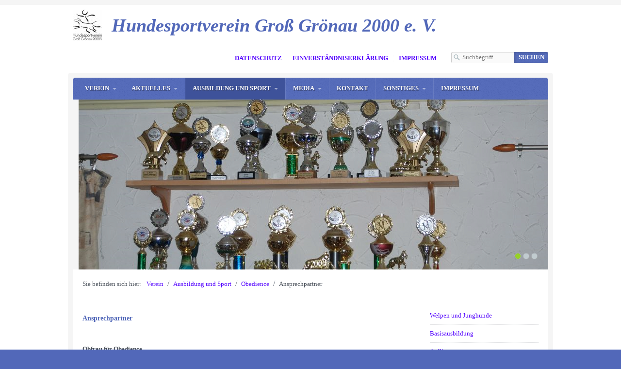

--- FILE ---
content_type: text/html
request_url: https://hundesport-groenau.de/ansprechpartner-03.html
body_size: 23944
content:
<!DOCTYPE html> <html prefix="og: https://ogp.me/ns#" class="no-js responsivelayout" lang="de" data-zpdebug="false" data-ptr="" data-pagename="Ansprechpartner"> <head> <meta http-equiv="content-type" content="text/html; charset=utf-8"> <meta name="viewport" content="width=device-width, initial-scale=1.0"> <meta name="description" content=""> <meta name="keywords" content=""> <meta name="generator" content="Zeta Producer 16.8.5.0, ZP16X, 09.04.2024 21:39:36"> <meta name="robots" content="index, follow"> <title>Ansprechpartner</title> <meta property="og:type" content="website"> <meta property="og:title" content="Ansprechpartner"> <meta property="og:description" content=""> <meta property="og:url" content="http://www.hundesportgroenau.de/ansprechpartner-03.html"> <meta property="twitter:card" content="summary_large_image"> <meta property="twitter:title" content="Ansprechpartner"> <meta property="twitter:description" content=""> <script>
		document.documentElement.className = document.documentElement.className.replace(/no-js/g, 'js');
	</script> <link rel="stylesheet" href="assets/bundle.css?v=638805783863657118"> <script src="assets/bundle.js?v=638805783863657118"></script> <link rel="canonical" href="http://www.hundesportgroenau.de/ansprechpartner-03.html"> <link rel="preload" href="assets/fonts/fontawesome-webfont.woff2?v=4.7.0" as="font" type="font/woff2" crossorigin=""> <link class="zpfaviconmeta" rel="shortcut icon" type="image/x-icon" href="assets/stock-files/favicon.ico?v=2021070601"> <script>
			function search1(){
				if (document.forms.searchengine1.q.value.length == 0) {
					alert("Bitte geben Sie einen Suchbegriff ein.");
					return false;
				}
			}
		</script> </head> <body data-pageid="527" id="travel-responsive"> <a href="#zpMainContent" class="zp-sronly">Skip to main content</a> <a id="top"></a> <div id="bodybox"> <div id="line"> <div id="wrapper"> <div id="topline"> <a href="#" id="mobilenavtoggle" aria-label="Menü ein-/ausblenden">Menü</a> <div id="webdescription"> <div id="logo"> <a href="index.html"><img src="assets/logo.jpg" width="60" height="64" alt="Logo Hundesportverein Groß Grönau 2000 e. V."></a> </div> <div id="webtext"> <div id="webname"><a href="index.html">Hundesportverein Groß Grönau 2000 e. V.</a></div> </div> <div class="clearx"></div> </div> <div id="searchwrap"> <div id="xmenu" class=""> <span><a class="xmenulink" href="xxx.html">Datenschutz</a></span> <span><a class="xmenulink" href="einverstaendniserklaerung.html">Einverständniserklärung</a></span> <span><a class="xmenulink" href="impressum.html">Impressum</a></span> </div> <div id="search"> <script>
		function getParameterByNamesearchform(name) {
			name = name.replace(/[\[]/, "\\\[").replace(/[\]]/, "\\\]");
			var regexS = "[\\?&]" + name + "=([^&#]*)";
			var regex = new RegExp(regexS);
			var results = regex.exec(window.location.search);
			if(results == null) {
				return "";
			}
			else {
				return decodeURIComponent(results[1].replace(/\+/g, " "));
			}
		}
		function encode_htmlsearchform(astring) { //helps prevent XSS e.g. when printing search strings
			astring = typeof astring !== 'undefined' ? astring : "";

			astring = astring.replace(/</g, "&lt;");
			astring = astring.replace(/>/g, "&gt;");
			astring = astring.replace(/"/g, "&quo" + "t;");
			astring = astring.replace(/'/g, "&#x27;");
			astring = astring.replace(/\//g, "&#x2F;");
			astring = astring.replace(/\[\$/g, "");
			astring = astring.replace(/\$\]/g, "");

			return astring;
		}
		function searchsearchform() {
			var formId = "searchform";
			if (document.getElementById(formId).q.value == 'Suchbegriff') {
				return false;
			}
			else if ($z.trim(document.getElementById(formId).q.value).length === 0) {
				alert("Bitte geben Sie einen Suchbegriff ein.");
				return false;
			}
			else{
				return;
			}
		}
	</script> <form id="searchform" name="searchengine1" onsubmit="return searchsearchform()" action="suche.html" method="get" class="zpsearchform"> <input id="searchfield" class="zpsearchfield typetext" type="text" name="q" title="Suche" placeholder="Suchbegriff" aria-label="Suchbegriff"> <input id="searchbutton" class="zpsearchbutton" type="submit" name="submit" value="Suchen" title="Suchen" aria-label="Suchen"> </form> <script>
	$(document).ready(function(){
		// set form field value to searchstring
		var tmpSearchstring = getParameterByNamesearchform("q");
		if ( tmpSearchstring ){
			// fill layout searchfield with searchsting
			document.getElementById("searchform").q.value = tmpSearchstring;
			// fill search page searchfield with searchsting
			document.getElementById("zpsearchengine").q2.value = tmpSearchstring;
			// focus search page searchfield
			document.getElementById("zpsearchengine").q2.focus();
		}
	});
	</script> </div> </div> <div class="clearx"></div> </div> <div id="framebox"> <div id="navbar"> <ul class="zpmarkactive default mainmenu touchhovermenu clickhovermenu out" data-breakpointmobilemenu="768" role="menu"><li class="zpnodefaults haschilds dropdown" role="menuitem"><a aria-haspopup="true" aria-expanded="false" href="index.html" data-isredirected="false">Verein</a><ul class="dropdown-menu"><li class="zpnodefaults dropdown" role="menuitem"><a href="vorstand.html" data-isredirected="false">Vorstand</a></li><li class="zpnodefaults dropdown" role="menuitem"><a href="ansprechpartner.html" data-isredirected="false">Obleute</a></li><li class="zpnodefaults dropdown" role="menuitem"><a href="mitglied-werden.html" data-isredirected="false">Mitglied werden</a></li><li class="zpnodefaults dropdown" role="menuitem"><a href="vereinsheim.html" data-isredirected="false">Vereinsheim</a></li><li class="zpnodefaults dropdown" role="menuitem"><a href="sportstaetten.html" data-isredirected="false">Unsere Platzanlage</a></li><li class="zpnodefaults dropdown" role="menuitem"><a href="anfahrt.html" data-isredirected="false">Anfahrt</a></li><li class="zpnodefaults dropdown" role="menuitem"><a href="uebungszeiten.html" data-isredirected="false">Übungszeiten</a></li><li class="zpnodefaults dropdown" role="menuitem"><a href="versammlungen.html" data-isredirected="false">Versammlungen</a></li></ul></li><li class="zpnodefaults haschilds dropdown" role="menuitem"><a aria-haspopup="true" aria-expanded="false" href="aktuelles.html" data-isredirected="false">Aktuelles</a><ul class="dropdown-menu"><li class="zpnodefaults haschilds dropdown-submenu" role="menuitem"><a aria-haspopup="true" aria-expanded="false" href="einladungen-und-ergebnisse.html" data-isredirected="false">Einladungen und Ergebnisse</a><ul class="dropdown-menu"><li class="zpnodefaults dropdown" role="menuitem"><a href="einladungen.html" data-isredirected="false">Einladungen</a></li><li class="zpnodefaults dropdown" role="menuitem"><a href="ergebnisse.html" data-isredirected="false">Ergebnisse</a></li></ul></li><li class="zpnodefaults dropdown" role="menuitem"><a href="termine.html" data-isredirected="false">Termine</a></li><li class="zpnodefaults dropdown" role="menuitem"><a href="pressestimmen.html" data-isredirected="false">Pressespiegel</a></li><li class="zpnodefaults dropdown" role="menuitem"><a href="dies-und-das.html" data-isredirected="false">Dies und Das</a></li></ul></li><li class="zpnodefaults haschilds dropdown" role="menuitem"><a aria-haspopup="true" aria-expanded="false" href="abteilungen.html" data-isredirected="false">Ausbildung und Sport</a><ul class="dropdown-menu"><li class="zpnodefaults haschilds dropdown-submenu" role="menuitem"><a aria-haspopup="true" aria-expanded="false" href="fussball.html" data-isredirected="false">Welpen und Junghunde</a><ul class="dropdown-menu"><li class="zpnodefaults dropdown" role="menuitem"><a href="mannschaften.html" data-isredirected="false">Welpen</a></li><li class="zpnodefaults dropdown" role="menuitem"><a href="spielplan.html" data-isredirected="false">Junghunde</a></li><li class="zpnodefaults dropdown" role="menuitem"><a href="tabellen.html" data-isredirected="false">Ansprechpartner</a></li><li class="zpnodefaults dropdown" role="menuitem"><a href="trainingszeiten.html" data-isredirected="false">Trainingszeiten</a></li><li class="zpnodefaults dropdown" role="menuitem"><a href="bilder.html" data-isredirected="false">Bilder</a></li></ul></li><li class="zpnodefaults haschilds dropdown-submenu" role="menuitem"><a aria-haspopup="true" aria-expanded="false" href="leichtathletik.html" data-isredirected="false">Basisausbildung</a><ul class="dropdown-menu"><li class="zpnodefaults dropdown" role="menuitem"><a href="familienhundausbildung.html" data-isredirected="false">Familienhundausbildung</a></li><li class="zpnodefaults dropdown" role="menuitem"><a href="begleithundeausbildung.html" data-isredirected="false">Begleithundeausbildung</a></li><li class="zpnodefaults dropdown" role="menuitem"><a href="gehorsam.html" data-isredirected="false">Gehorsam</a></li><li class="zpnodefaults dropdown" role="menuitem"><a href="ansprechpartner-01.html" data-isredirected="false">Ansprechpartner</a></li><li class="zpnodefaults dropdown" role="menuitem"><a href="trainingszeiten-01.html" data-isredirected="false">Trainingszeiten</a></li></ul></li><li class="zpnodefaults haschilds dropdown-submenu" role="menuitem"><a aria-haspopup="true" aria-expanded="false" href="tennis.html" data-isredirected="false">Agility</a><ul class="dropdown-menu"><li class="zpnodefaults dropdown" role="menuitem"><a href="ansprechpartner-02.html" data-isredirected="false">Ansprechpartner</a></li><li class="zpnodefaults dropdown" role="menuitem"><a href="trainingszeiten-02.html" data-isredirected="false">Trainingszeiten</a></li></ul></li><li class="zpnodefaults haschilds dropdown-submenu" role="menuitem"><a aria-haspopup="true" aria-expanded="false" href="obedience.html" data-isredirected="false">Obedience</a><ul class="dropdown-menu"><li class="zpnodefaults dropdown" role="menuitem"><a class="active" href="ansprechpartner-03.html" data-isredirected="false">Ansprechpartner</a></li><li class="zpnodefaults dropdown" role="menuitem"><a href="trainingszeiten-03.html" data-isredirected="false">Trainingszeiten</a></li></ul></li><li class="zpnodefaults haschilds dropdown-submenu" role="menuitem"><a aria-haspopup="true" aria-expanded="false" href="rallye-obedience.html" data-isredirected="false">Rally-Obedience</a><ul class="dropdown-menu"><li class="zpnodefaults dropdown" role="menuitem"><a href="ansprechpartner-04.html" data-isredirected="false">Ansprechpartner</a></li><li class="zpnodefaults dropdown" role="menuitem"><a href="trainingszeiten-04.html" data-isredirected="false">Trainingszeiten</a></li></ul></li><li class="zpnodefaults haschilds dropdown-submenu" role="menuitem"><a aria-haspopup="true" aria-expanded="false" href="behindertengruppe.html" data-isredirected="false">Handicapgruppe</a><ul class="dropdown-menu"><li class="zpnodefaults dropdown" role="menuitem"><a href="ansprechpartner-08.html" data-isredirected="false">Ansprechpartner</a></li><li class="zpnodefaults dropdown" role="menuitem"><a href="trainingszeiten-06.html" data-isredirected="false">Trainingszeiten</a></li></ul></li><li class="zpnodefaults haschilds dropdown-submenu" role="menuitem"><a aria-haspopup="true" aria-expanded="false" href="turnierhundsport.html" data-isredirected="false">Turnierhundsport</a><ul class="dropdown-menu"><li class="zpnodefaults dropdown" role="menuitem"><a href="ansprechpartner-09.html" data-isredirected="false">Ansprechpartner</a></li><li class="zpnodefaults dropdown" role="menuitem"><a href="uebungszeiten-01.html" data-isredirected="false">Übungszeiten</a></li></ul></li><li class="zpnodefaults haschilds dropdown-submenu" role="menuitem"><a aria-haspopup="true" aria-expanded="false" href="wasserrettung.html" data-isredirected="false">Wasserarbeit</a><ul class="dropdown-menu"><li class="zpnodefaults dropdown" role="menuitem"><a href="ansprechpartner-05.html" data-isredirected="false">Ansprechpartner</a></li><li class="zpnodefaults dropdown" role="menuitem"><a href="uebungszeiten-02.html" data-isredirected="false">Übungszeiten</a></li></ul></li><li class="zpnodefaults haschilds dropdown-submenu" role="menuitem"><a aria-haspopup="true" aria-expanded="false" href="hoopers.html" data-isredirected="false">Hoopers</a><ul class="dropdown-menu"><li class="zpnodefaults dropdown" role="menuitem"><a href="ansprechpartner-10.html" data-isredirected="false">Ansprechpartner</a></li><li class="zpnodefaults dropdown" role="menuitem"><a href="trainingszeiten-07.html" data-isredirected="false">Trainingszeiten</a></li></ul></li><li class="zpnodefaults haschilds dropdown-submenu" role="menuitem"><a aria-haspopup="true" aria-expanded="false" href="mantrailing.html" data-isredirected="false">Mantrailing</a><ul class="dropdown-menu"><li class="zpnodefaults dropdown" role="menuitem"><a href="1ddb3715-4e89-40ba-8fd5-a90e82686c36.html" data-isredirected="false">Ansprechpartner</a></li><li class="zpnodefaults dropdown" role="menuitem"><a href="uebungszeiten-03.html" data-isredirected="false">Übungszeiten</a></li></ul></li><li class="zpnodefaults haschilds dropdown-submenu" role="menuitem"><a aria-haspopup="true" aria-expanded="false" href="jugendgruppe.html" data-isredirected="false">Jugendgruppe</a><ul class="dropdown-menu"><li class="zpnodefaults dropdown" role="menuitem"><a href="ansprechpartner-06.html" data-isredirected="false">Ansprechpartner</a></li></ul></li></ul></li><li class="zpnodefaults haschilds dropdown" role="menuitem"><a aria-haspopup="true" aria-expanded="false" href="bildergalerien.html" data-isredirected="true">Media</a><ul class="dropdown-menu"><li class="zpnodefaults dropdown" role="menuitem"><a href="bildergalerien.html" data-isredirected="false">Bildergalerien</a></li><li class="zpnodefaults dropdown" role="menuitem"><a href="videos.html" data-isredirected="false">Videos</a></li></ul></li><li class="zpnodefaults dropdown" role="menuitem"><a href="kontakt.html" data-isredirected="false">Kontakt</a></li><li class="zpnodefaults haschilds dropdown" role="menuitem"><a aria-haspopup="true" aria-expanded="false" href="sonstiges.html" data-isredirected="false">Sonstiges</a><ul class="dropdown-menu"><li class="zpnodefaults dropdown" role="menuitem"><a href="sitemap.html" data-isredirected="false">Sitemap</a></li><li class="zpnodefaults dropdown" role="menuitem"><a href="sponsoring.html" data-isredirected="false">Sponsoring</a></li><li class="zpnodefaults dropdown" role="menuitem"><a href="xxx.html" data-isredirected="false">Datenschutz</a></li><li class="zpnodefaults dropdown" role="menuitem"><a href="satzung.html" data-isredirected="false">Satzung</a></li></ul></li><li class="zpnodefaults dropdown" role="menuitem"><a href="impressum.html" data-isredirected="false">Impressum</a></li></ul> <script>
$z(document).ready(function(){
	// we find the active page's a-tag and then walk upwards the dom marking the respective parent li as active/open
	$z('ul.zpmarkactive.default li a.active').parents('li').each(function(index){
		var that = this;
		// do not add open class to immediate parent li
		if ( index > 0 ){
			$z(that).addClass('open');
		}
		$z(that).addClass('active');
		//$z(that).find('> a').addClass('active');
	});
	$z("ul.zpmarkactive.default").removeClass("zpmarkactive");
	
	/*
	$z("ul.zpmarkactive.default li:has(a.active)").addClass("active");
	$z("ul.zpmarkactive.default li.haschilds > a").addClass("haschilds");
	$z("ul.zpmarkactive.default li.haschilds:has(a.active)").addClass("active");
	$z("ul.zpmarkactive.default li.active > a").addClass("active");
	
	$z("ul.zpmarkactive.default").removeClass("zpmarkactive")
	*/
});
</script> </div> <a id="a1457"></a> <div id="headerslider" class="flexslider"> <div class="flex-container"> <ul class="slides"> <li class="first"> <img loading="lazy" src="media/images/k-vereinsheim_sitzecken-large.jpg" width="980" height="350" class="zpfocal" data-focus-x="50" data-focus-y="50" data-image-w="980" data-image-h="350" alt=""> </li> <li> <img loading="lazy" src="media/images/k-vereinsheim_vorne_innen-large.jpg" width="980" height="350" class="zpfocal" data-focus-x="50" data-focus-y="50" data-image-w="980" data-image-h="350" alt=""> </li> <li> <img loading="lazy" src="media/images/pokale-hinten-large.png" width="980" height="350" class="zpfocal" data-focus-x="50" data-focus-y="50" data-image-w="980" data-image-h="350" alt=""> </li> </ul> </div> </div> <script>
		$z(document).ready(function() {
			var useCssAnimation = false;
			
			var autoplay = true;
			if ( $z("body").hasClass("zpreducemotion") && 'slide' !== 'fade' ){  // don't allow moving animations
				autoplay = false;
			}
			
			function initSlider(){
				//console.log("Num Headers: 3");
				$z('#headerslider .flex-container').flexslider({
					useCSS: useCssAnimation,
					keyboard: true,
					itemMargin: 0,
					animation: 'slide',
					controlsContainer: '#headerslider.flexslider',
					slideshow: autoplay,
					slideshowSpeed: 7000,
					directionNav: true,touch: true,
					controlNav: true,
					randomize: true,
					
					pauseOnHover: true,
					smoothHeight: true,
					start: function(el){
						focalImages();
					},
					prevText: "zur&#252;ck",
					nextText: "weiter"
				});
				$z('#headerslider.flexslider').addClass("inited");
			}
			
			if ( $z('#headerslider .flex-container ul.slides li img').length > 0 ){
				// init flexslider after 1st image has loaded, so have dimensions as quickly as possible without having to wait too long on window loaded or such and can start right with doc ready
				$z('#headerslider .flex-container ul.slides li img').first().one("load", initSlider).each(function() {
					if(this.complete) $z(this).trigger('load');
				}); // .each() is to work around a browser bugs which don't fire load() for cached images http://stackoverflow.com/a/3877079
			}
			else{
				// also init flexslider if it doesn't contain images and is text only
				initSlider();
			}
			
			// make sure the slider is properly resized when the window is resized (400ms after window.resize ended)
			$z('#headerslider .flex-container').on('resize',function(event){
				// prevents slider.resize() from causing a windows.resize event again which looped
				event.stopPropagation();
			});
			var sliderTimeout1457 = null;
			$z(window).on("resize", function(event) {
				clearTimeout(sliderTimeout1457);
				sliderTimeout1457 = setTimeout(function() {
					var slider = $z('#headerslider .flex-container').data('flexslider');   
					debug.log("Resizing Slider: ", slider);
					if ( slider ){  // if slider contains only one image, slider will be undefined
						$z(slider).css('height', '');
						slider.trigger('resize');
					}
					clearTimeout(sliderTimeout1457); 
				}, 400);
			});
			
			// activate links for individual slideshow
			$z('#headerslider .flex-container ul.slides li[data-clickurl]').css("cursor","pointer");
			$z('#headerslider .flex-container ul.slides li[data-clickurl]').on("click", function (event){
				// Because this script captures clicks for a container, it will also fire when a regular link inside the container 
				// is clicked. Therefore, we check below, if a regular link i.e. <a href="#"> was the target of the click.
				// Depending on the browser used, event.target might not be available, but event.srcElement would…
				var targ;
				if (event.target){
					targ = event.target;
				}
				else if (event.srcElement) {
					targ = event.srcElement;
				}
				if (targ.nodeName == "A") {
					// a regular link i.e. in a Caption was clicked. Return early, so the link's href doesn't get overridden
					return;
				}
				
				if ( $z(this).data("clicktarget") ){
					window.open($z(this).data("clickurl"), $z(this).data("clicktarget"));
				}
				else{
					window.location = $z(this).data("clickurl");
				}
				event.preventDefault;
				return false;
			});
		});
  	</script> <div id="webbox"> <div id="breadcrumb"> Sie befinden sich hier:&nbsp; <ol class="zpBreadcrumbs zpnodefaults" itemscope="" itemtype="https://schema.org/BreadcrumbList"> <li> <a href="index.html">Verein</a> <span class="divider">/</span> </li> <li itemprop="itemListElement" itemscope="" itemtype="https://schema.org/ListItem"> <a itemprop="item" href="abteilungen.html"><span itemprop="name">Ausbildung und Sport</span><meta itemprop="position" content="0"></a> <span class="divider">/</span> </li> <li itemprop="itemListElement" itemscope="" itemtype="https://schema.org/ListItem"> <a itemprop="item" href="obedience.html"><span itemprop="name">Obedience</span><meta itemprop="position" content="1"></a> <span class="divider">/</span> </li> <li itemprop="itemListElement" itemscope="" itemtype="https://schema.org/ListItem"> <a itemprop="item" href="ansprechpartner-03.html" style="pointer-events: none; color: inherit; text-decoration: none; border: 0;"><span itemprop="name">Ansprechpartner</span><meta itemprop="position" content="2"></a> </li> </ol> </div> <div id="contentbox"> <div id="floatcontentleft"> <div id="zpMainContent" class="zparea zpgrid" data-numcolumns="" data-areaname="Standard" data-pageid="527"> <div id="container_1670" class="zpContainer first last " data-zpeleel="container" data-zpleid="1670"> <div class="zpRow standard " data-row-id="161"> <div class="zpColumn odd zpColumnWidth1 c12 first last" style="" data-column-id="162"> <div class="zpColumnItem"> <div id="a1456" data-article-id="1456" data-zpleid="1456" class="articlearea zpwText"> <h2 data-zpfieldname="headline">Ansprechpartner</h2> <p>&nbsp;</p> <p><strong>Obfrau für Obedience<br></strong><a href="mailto:susanne.stern-kamp@hundesport-groenau.de"><strong>Susanne Stern-Kamp</strong></a></p> <p>Trainer und Assistenten:</p> <p>Susanne Hupe</p> <p>Silke Dierssen</p> <p>Martina Möller</p> <p>Annika Sufin</p> <p>Susanne Stern-Kamp</p> <p>Sibylle Coenen</p> <p>Ursula Melzer</p> <p>Lina Reinschmiedt</p> <p>Svenja Arendt</p> </div> </div> </div> </div> </div> </div> <div class="clearx"></div> </div> <div id="sidebarright" class="boxshadow"> <ul class="submenu"> <li><a href="fussball.html">Welpen und Junghunde</a></li> <li><a href="leichtathletik.html">Basisausbildung</a></li> <li><a href="tennis.html">Agility</a></li> <li><span>›</span><a class="subnav1active" href="obedience.html">Obedience</a> <ul> <li><a class="subnav2active" href="ansprechpartner-03.html">Ansprechpartner</a> </li> <li><a href="trainingszeiten-03.html">Trainingszeiten</a></li> </ul> </li> <li><a href="rallye-obedience.html">Rally-Obedience</a></li> <li><a href="behindertengruppe.html">Handicapgruppe</a></li> <li><a href="turnierhundsport.html">Turnierhundsport</a></li> <li><a href="wasserrettung.html">Wasserarbeit</a></li> <li><a href="hoopers.html">Hoopers</a></li> <li><a href="mantrailing.html">Mantrailing</a></li> <li><a href="jugendgruppe.html">Jugendgruppe</a></li> </ul> <div> <div class="zparea " data-numcolumns="12" data-areaname="News" data-pageid="527"> </div> </div> </div> <div class="clearx"></div> </div> </div> </div> </div> </div> </div> <div id="footer"> <div id="bottomfooter"> <div class="wrapper"> <div id="footerinfo"> © 2015 Hundesportverein Groß Grönau 2000 e. V. </div> </div> </div> </div> <script>
	var sf, body;
	var breakpoint = 768;
	
	$z(document).ready(function () {
		// switches the Mobile Navigation-Menu on/off, when "Menu" link is clicked.
		$z("a#mobilenavtoggle").on("click", function(e){
			$z("#navbar").slideToggle(300, function (){
				$z("#navbar, #navbar ul.mainmenu, #mobilenavtoggle").toggleClass("on");
				//clear inline styles set by "slideToggle" so the don't stick around e.g. after window enlargement or orientation change
				$z(this).css("display",""); 	
			});
		});
	});
</script> 
<!--
* Layout: Travel Responsive by StS
* $Id: default.html 2023-10-05 10:38:51 +0200 Stefan S  3c9a474648a1e4888ce1c6d7ae241d70f52388c1 $
-->
 </body> </html>